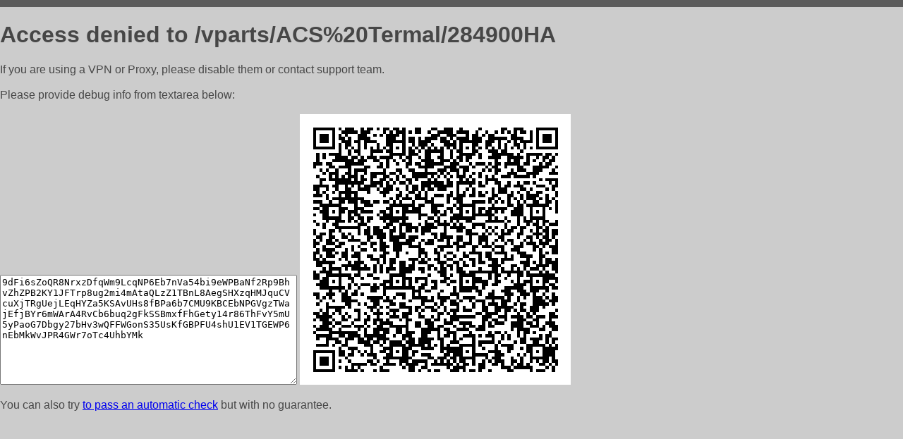

--- FILE ---
content_type: text/html; charset=utf-8
request_url: https://atct.kz/vparts/ACS%20Termal/284900HA
body_size: 855
content:
<!DOCTYPE html PUBLIC "-//W3C//DTD HTML 4.01//EN">
<html>
<head>
    <meta http-equiv="content-type" content="text/html; charset=utf-8" />
	<meta name="ROBOTS" content="NOINDEX, NOFOLLOW" />
	<meta http-equiv="Cache-control" content="no-cache, must-revalidate" />
    <title>Access Denied</title>
  <style type="text/css">
 body {
      font-family: Arial, sans-serif;
      font-size: 100%;
      background: #CCCCCC;
      border-top: 10px solid #5B5B5B;
      padding: 0;
      margin:0;
      color:#474747;
  }
  </style>
</head>
<body>
    <h1>Access denied to /vparts/ACS%20Termal/284900HA </h1>
<p>If you are using a VPN or Proxy, please disable them or
contact support team.<br><br>
Please provide debug info from textarea below:<br><br>
<textarea cols=50 rows=10 readonly>[base64]</textarea>
<img src="/.abcp-show-bimg/[base64]">
<br>
</p>
<p>
You can also try <a href="https://geoinfo.cpv1.pro/lmnb5ZR9f2bRK8F8D4b/autocheck.dyn?blre=2&wmdrastf=hC5BctqmT2P&supinfo=[base64]">to
 pass an automatic check</a> but with no guarantee.</p>
</body>
</html>
